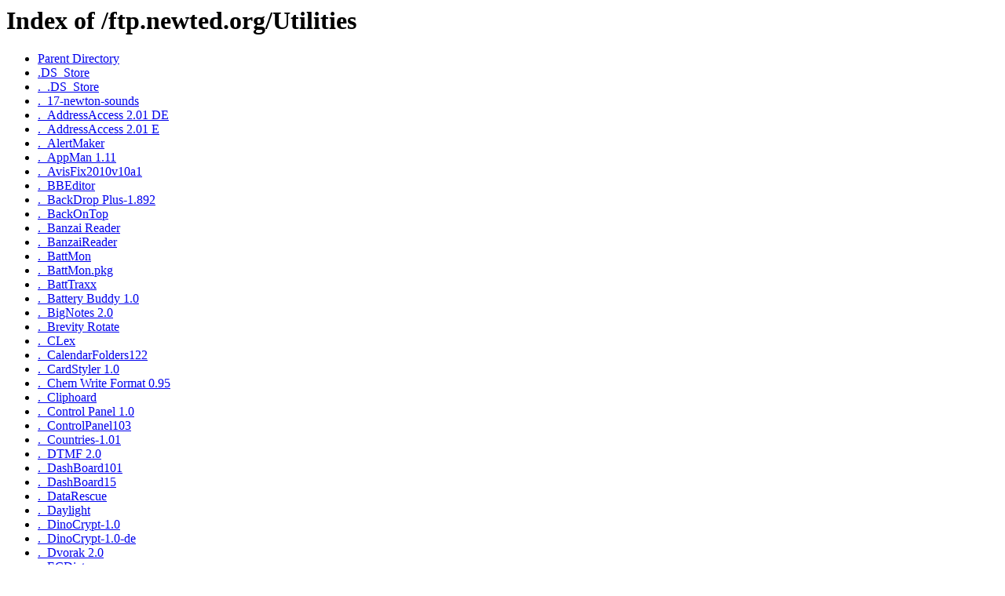

--- FILE ---
content_type: text/html;charset=ISO-8859-1
request_url: http://mirrors.unna.org/ftp.newted.org/Utilities/
body_size: 19569
content:
<!DOCTYPE HTML PUBLIC "-//W3C//DTD HTML 3.2 Final//EN">
<html>
 <head>
  <title>Index of /ftp.newted.org/Utilities</title>
 </head>
 <body>
<h1>Index of /ftp.newted.org/Utilities</h1>
<ul><li><a href="/ftp.newted.org/"> Parent Directory</a></li>
<li><a href=".DS_Store"> .DS_Store</a></li>
<li><a href="._.DS_Store"> ._.DS_Store</a></li>
<li><a href="._17-newton-sounds"> ._17-newton-sounds</a></li>
<li><a href="._AddressAccess%202.01%20DE"> ._AddressAccess 2.01 DE</a></li>
<li><a href="._AddressAccess%202.01%20E"> ._AddressAccess 2.01 E</a></li>
<li><a href="._AlertMaker"> ._AlertMaker</a></li>
<li><a href="._AppMan%201.11"> ._AppMan 1.11</a></li>
<li><a href="._AvisFix2010v10a1"> ._AvisFix2010v10a1</a></li>
<li><a href="._BBEditor"> ._BBEditor</a></li>
<li><a href="._BackDrop%20Plus-1.892"> ._BackDrop Plus-1.892</a></li>
<li><a href="._BackOnTop"> ._BackOnTop</a></li>
<li><a href="._Banzai%20Reader"> ._Banzai Reader</a></li>
<li><a href="._BanzaiReader"> ._BanzaiReader</a></li>
<li><a href="._BattMon"> ._BattMon</a></li>
<li><a href="._BattMon.pkg"> ._BattMon.pkg</a></li>
<li><a href="._BattTraxx"> ._BattTraxx</a></li>
<li><a href="._Battery%20Buddy%201.0"> ._Battery Buddy 1.0</a></li>
<li><a href="._BigNotes%202.0"> ._BigNotes 2.0</a></li>
<li><a href="._Brevity%20Rotate"> ._Brevity Rotate</a></li>
<li><a href="._CLex"> ._CLex</a></li>
<li><a href="._CalendarFolders122"> ._CalendarFolders122</a></li>
<li><a href="._CardStyler%201.0"> ._CardStyler 1.0</a></li>
<li><a href="._Chem%20Write%20Format%200.95"> ._Chem Write Format 0.95</a></li>
<li><a href="._Cliphoard"> ._Cliphoard</a></li>
<li><a href="._Control%20Panel%201.0"> ._Control Panel 1.0</a></li>
<li><a href="._ControlPanel103"> ._ControlPanel103</a></li>
<li><a href="._Countries-1.01"> ._Countries-1.01</a></li>
<li><a href="._DTMF%202.0"> ._DTMF 2.0</a></li>
<li><a href="._DashBoard101"> ._DashBoard101</a></li>
<li><a href="._DashBoard15"> ._DashBoard15</a></li>
<li><a href="._DataRescue"> ._DataRescue</a></li>
<li><a href="._Daylight"> ._Daylight</a></li>
<li><a href="._DinoCrypt-1.0"> ._DinoCrypt-1.0</a></li>
<li><a href="._DinoCrypt-1.0-de"> ._DinoCrypt-1.0-de</a></li>
<li><a href="._Dvorak%202.0"> ._Dvorak 2.0</a></li>
<li><a href="._ECDict"> ._ECDict</a></li>
<li><a href="._EDSelect%202.0"> ._EDSelect 2.0</a></li>
<li><a href="._EDict"> ._EDict</a></li>
<li><a href="._EVAClock"> ._EVAClock</a></li>
<li><a href="._EarthLink%20Access%20Numbers"> ._EarthLink Access Numbers</a></li>
<li><a href="._Enhancement%20Pack%202.2"> ._Enhancement Pack 2.2</a></li>
<li><a href="._ErrorInfo022"> ._ErrorInfo022</a></li>
<li><a href="._Ezpaste1"> ._Ezpaste1</a></li>
<li><a href="._Fax%20cover%201.01"> ._Fax cover 1.01</a></li>
<li><a href="._FolderInfo%201.0b2"> ._FolderInfo 1.0b2</a></li>
<li><a href="._Fontpack11"> ._Fontpack11</a></li>
<li><a href="._Freeze%20Utilities%201.5"> ._Freeze Utilities 1.5</a></li>
<li><a href="._FreezeUtils"> ._FreezeUtils</a></li>
<li><a href="._FullScreen"> ._FullScreen</a></li>
<li><a href="._FullScreen11"> ._FullScreen11</a></li>
<li><a href="._GDTDRVR.PKG"> ._GDTDRVR.PKG</a></li>
<li><a href="._GLScripts"> ._GLScripts</a></li>
<li><a href="._Gestalt%200.1"> ._Gestalt 0.1</a></li>
<li><a href="._Grafitti20"> ._Grafitti20</a></li>
<li><a href="._HWRWorks%201.1"> ._HWRWorks 1.1</a></li>
<li><a href="._HeapSaver107"> ._HeapSaver107</a></li>
<li><a href="._HnewTML%202.0"> ._HnewTML 2.0</a></li>
<li><a href="._HyperNewt%202.61"> ._HyperNewt 2.61</a></li>
<li><a href="._HyperNewt261"> ._HyperNewt261</a></li>
<li><a href="._IOSelect-1.1"> ._IOSelect-1.1</a></li>
<li><a href="._IfFound-1.0"> ._IfFound-1.0</a></li>
<li><a href="._InTempo-1.0"> ._InTempo-1.0</a></li>
<li><a href="._IndexFixer"> ._IndexFixer</a></li>
<li><a href="._JDDict"> ._JDDict</a></li>
<li><a href="._Jive%200.9"> ._Jive 0.9</a></li>
<li><a href="._Lava2"> ._Lava2</a></li>
<li><a href="._LeapNKeyboards"> ._LeapNKeyboards</a></li>
<li><a href="._Librarian%202.0"> ._Librarian 2.0</a></li>
<li><a href="._LockDown"> ._LockDown</a></li>
<li><a href="._MailingLabels"> ._MailingLabels</a></li>
<li><a href="._MasterKey"> ._MasterKey</a></li>
<li><a href="._MenuEditor"> ._MenuEditor</a></li>
<li><a href="._MobileBackup"> ._MobileBackup</a></li>
<li><a href="._MoreFolders%204.0"> ._MoreFolders 4.0</a></li>
<li><a href="._MoreFolders40"> ._MoreFolders40</a></li>
<li><a href="._NDcrypt%202.0%20light"> ._NDcrypt 2.0 light</a></li>
<li><a href="._NTE-Big5%201.0"> ._NTE-Big5 1.0</a></li>
<li><a href="._NamePrinter%201.4"> ._NamePrinter 1.4</a></li>
<li><a href="._NamesFixer"> ._NamesFixer</a></li>
<li><a href="._NewtCase"> ._NewtCase</a></li>
<li><a href="._NewtNotes%20HLM%201.0"> ._NewtNotes HLM 1.0</a></li>
<li><a href="._NoteGuard"> ._NoteGuard</a></li>
<li><a href="._NoteScroller%204.02"> ._NoteScroller 4.02</a></li>
<li><a href="._NotepadConverter331"> ._NotepadConverter331</a></li>
<li><a href="._NotesOrg%203.0f3e"> ._NotesOrg 3.0f3e</a></li>
<li><a href="._NotesOrg%203.0f3g"> ._NotesOrg 3.0f3g</a></li>
<li><a href="._Options%203.1"> ._Options 3.1</a></li>
<li><a href="._PPatch-1.01"> ._PPatch-1.01</a></li>
<li><a href="._PackType"> ._PackType</a></li>
<li><a href="._Package%20Info%20.1"> ._Package Info .1</a></li>
<li><a href="._PackageBuddyMac"> ._PackageBuddyMac</a></li>
<li><a href="._PackageFlag01a2"> ._PackageFlag01a2</a></li>
<li><a href="._PackageInfo011"> ._PackageInfo011</a></li>
<li><a href="._Paperback"> ._Paperback</a></li>
<li><a href="._PatchWork"> ._PatchWork</a></li>
<li><a href="._Patchwork%201.1"> ._Patchwork 1.1</a></li>
<li><a href="._PhoneSetter"> ._PhoneSetter</a></li>
<li><a href="._PkgInfo-1.0d2"> ._PkgInfo-1.0d2</a></li>
<li><a href="._PkgPopper"> ._PkgPopper</a></li>
<li><a href="._PlugIns4TapBar"> ._PlugIns4TapBar</a></li>
<li><a href="._PowerFreeze%201.2."> ._PowerFreeze 1.2.</a></li>
<li><a href="._PowerPrefs%202.1"> ._PowerPrefs 2.1</a></li>
<li><a href="._PrintEnv"> ._PrintEnv</a></li>
<li><a href="._ProofRead%201.1"> ._ProofRead 1.1</a></li>
<li><a href="._Protektor-1.11"> ._Protektor-1.11</a></li>
<li><a href="._PunctPad"> ._PunctPad</a></li>
<li><a href="._QuickPort%201.1"> ._QuickPort 1.1</a></li>
<li><a href="._QuickPress15"> ._QuickPress15</a></li>
<li><a href="._ROCLocale%201.0.2"> ._ROCLocale 1.0.2</a></li>
<li><a href="._ROMPict2"> ._ROMPict2</a></li>
<li><a href="._ROMSND2"> ._ROMSND2</a></li>
<li><a href="._Remapper"> ._Remapper</a></li>
<li><a href="._Restart"> ._Restart</a></li>
<li><a href="._Route%20To%20Works%201.0"> ._Route To Works 1.0</a></li>
<li><a href="._SBM%20Services-3.0"> ._SBM Services-3.0</a></li>
<li><a href="._Scrapbook%201.01"> ._Scrapbook 1.01</a></li>
<li><a href="._Scroll%20Menus-3.3"> ._Scroll Menus-3.3</a></li>
<li><a href="._Scroller"> ._Scroller</a></li>
<li><a href="._SleepAid%202.1"> ._SleepAid 2.1</a></li>
<li><a href="._SleepScreen"> ._SleepScreen</a></li>
<li><a href="._SlowDown.exe"> ._SlowDown.exe</a></li>
<li><a href="._SoLong"> ._SoLong</a></li>
<li><a href="._SoundIconMaker"> ._SoundIconMaker</a></li>
<li><a href="._SoundIconMaker-1.01"> ._SoundIconMaker-1.01</a></li>
<li><a href="._SoundOff%201.3"> ._SoundOff 1.3</a></li>
<li><a href="._SoupTransport"> ._SoupTransport</a></li>
<li><a href="._SpellBox-1.2"> ._SpellBox-1.2</a></li>
<li><a href="._SpellWorks%201.0"> ._SpellWorks 1.0</a></li>
<li><a href="._StartupScreen%200.1a3"> ._StartupScreen 0.1a3</a></li>
<li><a href="._StewPot"> ._StewPot</a></li>
<li><a href="._StoreyTeller11"> ._StoreyTeller11</a></li>
<li><a href="._Streak%201.0"> ._Streak 1.0</a></li>
<li><a href="._Styles_%202.4"> ._Styles_ 2.4</a></li>
<li><a href="._SunUpDown%201.13"> ._SunUpDown 1.13</a></li>
<li><a href="._SuperNotepad187"> ._SuperNotepad187</a></li>
<li><a href="._SysPatch04.pkg"> ._SysPatch04.pkg</a></li>
<li><a href="._SysPatch_RichardLee"> ._SysPatch_RichardLee</a></li>
<li><a href="._TapBar"> ._TapBar</a></li>
<li><a href="._TapBar111"> ._TapBar111</a></li>
<li><a href="._Tasks-2.1"> ._Tasks-2.1</a></li>
<li><a href="._TestIt.pkg"> ._TestIt.pkg</a></li>
<li><a href="._TimeLock-4.01"> ._TimeLock-4.01</a></li>
<li><a href="._TrashPak"> ._TrashPak</a></li>
<li><a href="._UniTrans%201.0"> ._UniTrans 1.0</a></li>
<li><a href="._UnlimitedFolders401"> ._UnlimitedFolders401</a></li>
<li><a href="._Unmount%20Aux%20for%20backdrop._%20.pkg"> ._Unmount Aux for backdrop._ .pkg</a></li>
<li><a href="._VoiceMonitor%201.0%20Demo"> ._VoiceMonitor 1.0 Demo</a></li>
<li><a href="._Works%20Better%201.28"> ._Works Better 1.28</a></li>
<li><a href="._WriteHere%202.01"> ._WriteHere 2.01</a></li>
<li><a href="._WriteHere%20Suite%201.1"> ._WriteHere Suite 1.1</a></li>
<li><a href="._WriteHere%20Tools%201.3"> ._WriteHere Tools 1.3</a></li>
<li><a href="._Writers%20Keyboard%201.0"> ._Writers Keyboard 1.0</a></li>
<li><a href="._ZNames_"> ._ZNames_</a></li>
<li><a href=".___Volume"> .___Volume</a></li>
<li><a href="._autolcd"> ._autolcd</a></li>
<li><a href="._barkeep-103"> ._barkeep-103</a></li>
<li><a href="._cardeject"> ._cardeject</a></li>
<li><a href="._deathto1904"> ._deathto1904</a></li>
<li><a href="._footprint-11-2.1NOS"> ._footprint-11-2.1NOS</a></li>
<li><a href="._freeback"> ._freeback</a></li>
<li><a href="._freezeman-1.01"> ._freezeman-1.01</a></li>
<li><a href="._heapcheck-1.0"> ._heapcheck-1.0</a></li>
<li><a href="._heapsaver-1.07"> ._heapsaver-1.07</a></li>
<li><a href="._icon-edit"> ._icon-edit</a></li>
<li><a href="._newtonprintpack20"> ._newtonprintpack20</a></li>
<li><a href="._noFX"> ._noFX</a></li>
<li><a href="._paperlines-1.0"> ._paperlines-1.0</a></li>
<li><a href="._powerup"> ._powerup</a></li>
<li><a href="._softcharge"> ._softcharge</a></li>
<li><a href="._softcharge.zip"> ._softcharge.zip</a></li>
<li><a href="._sound-to-soup"> ._sound-to-soup</a></li>
<li><a href="._sowosamma"> ._sowosamma</a></li>
<li><a href="._spellman-1.04"> ._spellman-1.04</a></li>
<li><a href="._synctime11"> ._synctime11</a></li>
<li><a href="._timepakbuttons"> ._timepakbuttons</a></li>
<li><a href="._vendorlist10"> ._vendorlist10</a></li>
<li><a href="._worksmerge-1.0"> ._worksmerge-1.0</a></li>
<li><a href="17-newton-sounds/"> 17-newton-sounds/</a></li>
<li><a href="AddressAccess%202.01%20DE/"> AddressAccess 2.01 DE/</a></li>
<li><a href="AddressAccess%202.01%20E/"> AddressAccess 2.01 E/</a></li>
<li><a href="AlertMaker/"> AlertMaker/</a></li>
<li><a href="AppMan%201.11/"> AppMan 1.11/</a></li>
<li><a href="AvisFix2010v10a1/"> AvisFix2010v10a1/</a></li>
<li><a href="BBEditor/"> BBEditor/</a></li>
<li><a href="BackDrop%20Plus-1.892/"> BackDrop Plus-1.892/</a></li>
<li><a href="BackOnTop/"> BackOnTop/</a></li>
<li><a href="Banzai%20Reader/"> Banzai Reader/</a></li>
<li><a href="BanzaiReader/"> BanzaiReader/</a></li>
<li><a href="BattMon.pkg"> BattMon.pkg</a></li>
<li><a href="BattMon/"> BattMon/</a></li>
<li><a href="BattTraxx/"> BattTraxx/</a></li>
<li><a href="Battery%20Buddy%201.0/"> Battery Buddy 1.0/</a></li>
<li><a href="BigNotes%202.0/"> BigNotes 2.0/</a></li>
<li><a href="Brevity%20Rotate/"> Brevity Rotate/</a></li>
<li><a href="CLex/"> CLex/</a></li>
<li><a href="CalendarFolders122/"> CalendarFolders122/</a></li>
<li><a href="CardStyler%201.0/"> CardStyler 1.0/</a></li>
<li><a href="Chem%20Write%20Format%200.95/"> Chem Write Format 0.95/</a></li>
<li><a href="Cliphoard/"> Cliphoard/</a></li>
<li><a href="Control%20Panel%201.0/"> Control Panel 1.0/</a></li>
<li><a href="ControlPanel103/"> ControlPanel103/</a></li>
<li><a href="Countries-1.01/"> Countries-1.01/</a></li>
<li><a href="DTMF%202.0/"> DTMF 2.0/</a></li>
<li><a href="DashBoard101/"> DashBoard101/</a></li>
<li><a href="DashBoard15/"> DashBoard15/</a></li>
<li><a href="DataRescue/"> DataRescue/</a></li>
<li><a href="Daylight/"> Daylight/</a></li>
<li><a href="DinoCrypt-1.0-de/"> DinoCrypt-1.0-de/</a></li>
<li><a href="DinoCrypt-1.0/"> DinoCrypt-1.0/</a></li>
<li><a href="Dvorak%202.0/"> Dvorak 2.0/</a></li>
<li><a href="ECDict/"> ECDict/</a></li>
<li><a href="EDSelect%202.0/"> EDSelect 2.0/</a></li>
<li><a href="EDict/"> EDict/</a></li>
<li><a href="EVAClock/"> EVAClock/</a></li>
<li><a href="EarthLink%20Access%20Numbers/"> EarthLink Access Numbers/</a></li>
<li><a href="Enhancement%20Pack%202.2/"> Enhancement Pack 2.2/</a></li>
<li><a href="ErrorInfo022/"> ErrorInfo022/</a></li>
<li><a href="Ezpaste1/"> Ezpaste1/</a></li>
<li><a href="Fax%20cover%201.01/"> Fax cover 1.01/</a></li>
<li><a href="FolderInfo%201.0b2/"> FolderInfo 1.0b2/</a></li>
<li><a href="Fontpack11/"> Fontpack11/</a></li>
<li><a href="Freeze%20Utilities%201.5/"> Freeze Utilities 1.5/</a></li>
<li><a href="FreezeUtils/"> FreezeUtils/</a></li>
<li><a href="FullScreen/"> FullScreen/</a></li>
<li><a href="FullScreen11/"> FullScreen11/</a></li>
<li><a href="GDTDRVR.PKG"> GDTDRVR.PKG</a></li>
<li><a href="GLScripts/"> GLScripts/</a></li>
<li><a href="Gestalt%200.1/"> Gestalt 0.1/</a></li>
<li><a href="Grafitti20/"> Grafitti20/</a></li>
<li><a href="HWRWorks%201.1/"> HWRWorks 1.1/</a></li>
<li><a href="HeapSaver107/"> HeapSaver107/</a></li>
<li><a href="HnewTML%202.0/"> HnewTML 2.0/</a></li>
<li><a href="HyperNewt%202.61/"> HyperNewt 2.61/</a></li>
<li><a href="HyperNewt261/"> HyperNewt261/</a></li>
<li><a href="IOSelect-1.1/"> IOSelect-1.1/</a></li>
<li><a href="IfFound-1.0/"> IfFound-1.0/</a></li>
<li><a href="InTempo-1.0/"> InTempo-1.0/</a></li>
<li><a href="IndexFixer/"> IndexFixer/</a></li>
<li><a href="JDDict/"> JDDict/</a></li>
<li><a href="Jive%200.9/"> Jive 0.9/</a></li>
<li><a href="Lava2/"> Lava2/</a></li>
<li><a href="LeapNKeyboards/"> LeapNKeyboards/</a></li>
<li><a href="Librarian%202.0/"> Librarian 2.0/</a></li>
<li><a href="LockDown/"> LockDown/</a></li>
<li><a href="MailingLabels/"> MailingLabels/</a></li>
<li><a href="MasterKey/"> MasterKey/</a></li>
<li><a href="MenuEditor/"> MenuEditor/</a></li>
<li><a href="MobileBackup/"> MobileBackup/</a></li>
<li><a href="MoreFolders%204.0/"> MoreFolders 4.0/</a></li>
<li><a href="MoreFolders40/"> MoreFolders40/</a></li>
<li><a href="NDcrypt%202.0%20light/"> NDcrypt 2.0 light/</a></li>
<li><a href="NTE-Big5%201.0/"> NTE-Big5 1.0/</a></li>
<li><a href="NamePrinter%201.4/"> NamePrinter 1.4/</a></li>
<li><a href="NamesFixer/"> NamesFixer/</a></li>
<li><a href="NewtCase/"> NewtCase/</a></li>
<li><a href="NewtNotes%20HLM%201.0/"> NewtNotes HLM 1.0/</a></li>
<li><a href="NoteGuard/"> NoteGuard/</a></li>
<li><a href="NoteScroller%204.02/"> NoteScroller 4.02/</a></li>
<li><a href="NotepadConverter331/"> NotepadConverter331/</a></li>
<li><a href="NotesOrg%203.0f3e/"> NotesOrg 3.0f3e/</a></li>
<li><a href="NotesOrg%203.0f3g/"> NotesOrg 3.0f3g/</a></li>
<li><a href="Options%203.1/"> Options 3.1/</a></li>
<li><a href="PPatch-1.01/"> PPatch-1.01/</a></li>
<li><a href="PackType/"> PackType/</a></li>
<li><a href="Package%20Info%20.1/"> Package Info .1/</a></li>
<li><a href="PackageBuddyMac/"> PackageBuddyMac/</a></li>
<li><a href="PackageFlag01a2/"> PackageFlag01a2/</a></li>
<li><a href="PackageInfo011/"> PackageInfo011/</a></li>
<li><a href="Paperback/"> Paperback/</a></li>
<li><a href="PatchWork/"> PatchWork/</a></li>
<li><a href="Patchwork%201.1/"> Patchwork 1.1/</a></li>
<li><a href="PhoneSetter/"> PhoneSetter/</a></li>
<li><a href="PkgInfo-1.0d2/"> PkgInfo-1.0d2/</a></li>
<li><a href="PkgPopper/"> PkgPopper/</a></li>
<li><a href="PlugIns4TapBar/"> PlugIns4TapBar/</a></li>
<li><a href="PowerFreeze%201.2./"> PowerFreeze 1.2./</a></li>
<li><a href="PowerPrefs%202.1/"> PowerPrefs 2.1/</a></li>
<li><a href="PrintEnv/"> PrintEnv/</a></li>
<li><a href="ProofRead%201.1/"> ProofRead 1.1/</a></li>
<li><a href="Protektor-1.11/"> Protektor-1.11/</a></li>
<li><a href="PunctPad/"> PunctPad/</a></li>
<li><a href="QuickPort%201.1/"> QuickPort 1.1/</a></li>
<li><a href="QuickPress15/"> QuickPress15/</a></li>
<li><a href="ROCLocale%201.0.2/"> ROCLocale 1.0.2/</a></li>
<li><a href="ROMPict2/"> ROMPict2/</a></li>
<li><a href="ROMSND2/"> ROMSND2/</a></li>
<li><a href="Remapper/"> Remapper/</a></li>
<li><a href="Restart/"> Restart/</a></li>
<li><a href="Route%20To%20Works%201.0/"> Route To Works 1.0/</a></li>
<li><a href="SBM%20Services-3.0/"> SBM Services-3.0/</a></li>
<li><a href="Scrapbook%201.01/"> Scrapbook 1.01/</a></li>
<li><a href="Scroll%20Menus-3.3/"> Scroll Menus-3.3/</a></li>
<li><a href="Scroller/"> Scroller/</a></li>
<li><a href="SleepAid%202.1/"> SleepAid 2.1/</a></li>
<li><a href="SleepScreen/"> SleepScreen/</a></li>
<li><a href="SlowDown.exe"> SlowDown.exe</a></li>
<li><a href="SoLong/"> SoLong/</a></li>
<li><a href="SoundIconMaker-1.01/"> SoundIconMaker-1.01/</a></li>
<li><a href="SoundIconMaker/"> SoundIconMaker/</a></li>
<li><a href="SoundOff%201.3/"> SoundOff 1.3/</a></li>
<li><a href="SoupTransport/"> SoupTransport/</a></li>
<li><a href="SpellBox-1.2/"> SpellBox-1.2/</a></li>
<li><a href="SpellWorks%201.0/"> SpellWorks 1.0/</a></li>
<li><a href="StartupScreen%200.1a3/"> StartupScreen 0.1a3/</a></li>
<li><a href="StewPot/"> StewPot/</a></li>
<li><a href="StoreyTeller11/"> StoreyTeller11/</a></li>
<li><a href="Streak%201.0/"> Streak 1.0/</a></li>
<li><a href="Styles_%202.4/"> Styles_ 2.4/</a></li>
<li><a href="SunUpDown%201.13/"> SunUpDown 1.13/</a></li>
<li><a href="SuperNotepad187/"> SuperNotepad187/</a></li>
<li><a href="SysPatch04.pkg"> SysPatch04.pkg</a></li>
<li><a href="SysPatch_RichardLee/"> SysPatch_RichardLee/</a></li>
<li><a href="TapBar/"> TapBar/</a></li>
<li><a href="TapBar111/"> TapBar111/</a></li>
<li><a href="Tasks-2.1/"> Tasks-2.1/</a></li>
<li><a href="TestIt.pkg"> TestIt.pkg</a></li>
<li><a href="TimeLock-4.01/"> TimeLock-4.01/</a></li>
<li><a href="TrashPak/"> TrashPak/</a></li>
<li><a href="UniTrans%201.0/"> UniTrans 1.0/</a></li>
<li><a href="UnlimitedFolders401/"> UnlimitedFolders401/</a></li>
<li><a href="Unmount%20Aux%20for%20backdrop._%20.pkg"> Unmount Aux for backdrop._ .pkg</a></li>
<li><a href="VoiceMonitor%201.0%20Demo/"> VoiceMonitor 1.0 Demo/</a></li>
<li><a href="Works%20Better%201.28/"> Works Better 1.28/</a></li>
<li><a href="WriteHere%202.01/"> WriteHere 2.01/</a></li>
<li><a href="WriteHere%20Suite%201.1/"> WriteHere Suite 1.1/</a></li>
<li><a href="WriteHere%20Tools%201.3/"> WriteHere Tools 1.3/</a></li>
<li><a href="Writers%20Keyboard%201.0/"> Writers Keyboard 1.0/</a></li>
<li><a href="ZNames_/"> ZNames_/</a></li>
<li><a href="__Volume/"> __Volume/</a></li>
<li><a href="autolcd/"> autolcd/</a></li>
<li><a href="barkeep-103/"> barkeep-103/</a></li>
<li><a href="cardeject/"> cardeject/</a></li>
<li><a href="deathto1904/"> deathto1904/</a></li>
<li><a href="footprint-11-2.1NOS/"> footprint-11-2.1NOS/</a></li>
<li><a href="freeback/"> freeback/</a></li>
<li><a href="freezeman-1.01/"> freezeman-1.01/</a></li>
<li><a href="heapcheck-1.0/"> heapcheck-1.0/</a></li>
<li><a href="heapsaver-1.07/"> heapsaver-1.07/</a></li>
<li><a href="icon-edit/"> icon-edit/</a></li>
<li><a href="newtonprintpack20/"> newtonprintpack20/</a></li>
<li><a href="noFX/"> noFX/</a></li>
<li><a href="paperlines-1.0/"> paperlines-1.0/</a></li>
<li><a href="powerup/"> powerup/</a></li>
<li><a href="softcharge.zip/"> softcharge.zip/</a></li>
<li><a href="softcharge/"> softcharge/</a></li>
<li><a href="sound-to-soup/"> sound-to-soup/</a></li>
<li><a href="sowosamma/"> sowosamma/</a></li>
<li><a href="spellman-1.04/"> spellman-1.04/</a></li>
<li><a href="synctime11/"> synctime11/</a></li>
<li><a href="timepakbuttons/"> timepakbuttons/</a></li>
<li><a href="vendorlist10/"> vendorlist10/</a></li>
<li><a href="worksmerge-1.0/"> worksmerge-1.0/</a></li>
</ul>
</body></html>
